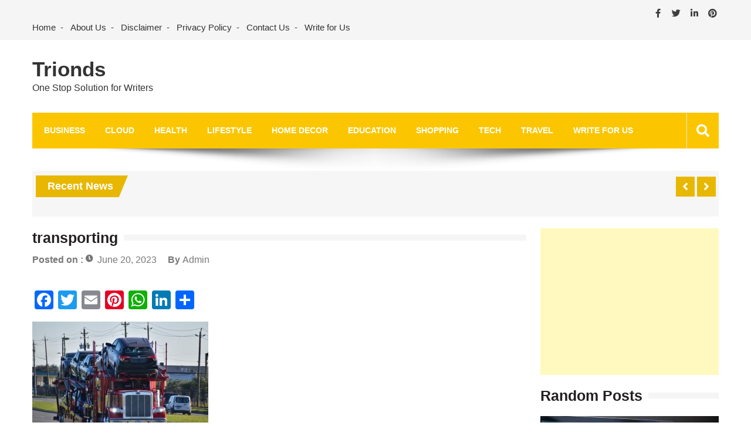

--- FILE ---
content_type: text/html; charset=utf-8
request_url: https://www.google.com/recaptcha/api2/aframe
body_size: 265
content:
<!DOCTYPE HTML><html><head><meta http-equiv="content-type" content="text/html; charset=UTF-8"></head><body><script nonce="2somibnEh4o5Xymy3XW5fQ">/** Anti-fraud and anti-abuse applications only. See google.com/recaptcha */ try{var clients={'sodar':'https://pagead2.googlesyndication.com/pagead/sodar?'};window.addEventListener("message",function(a){try{if(a.source===window.parent){var b=JSON.parse(a.data);var c=clients[b['id']];if(c){var d=document.createElement('img');d.src=c+b['params']+'&rc='+(localStorage.getItem("rc::a")?sessionStorage.getItem("rc::b"):"");window.document.body.appendChild(d);sessionStorage.setItem("rc::e",parseInt(sessionStorage.getItem("rc::e")||0)+1);localStorage.setItem("rc::h",'1767604750368');}}}catch(b){}});window.parent.postMessage("_grecaptcha_ready", "*");}catch(b){}</script></body></html>

--- FILE ---
content_type: application/javascript; charset=UTF-8
request_url: https://trionds-1.disqus.com/count-data.js?1=23575%20https%3A%2F%2Fwww.trionds.com%2F%3Fp%3D23575&1=23579%20https%3A%2F%2Fwww.trionds.com%2F%3Fp%3D23579&1=23582%20https%3A%2F%2Fwww.trionds.com%2F%3Fp%3D23582&1=23585%20https%3A%2F%2Fwww.trionds.com%2F%3Fp%3D23585&1=23589%20https%3A%2F%2Fwww.trionds.com%2F%3Fp%3D23589
body_size: 530
content:
var DISQUSWIDGETS;

if (typeof DISQUSWIDGETS != 'undefined') {
    DISQUSWIDGETS.displayCount({"text":{"and":"and","comments":{"zero":"0 Comments","multiple":"{num} Comments","one":"1 Comment"}},"counts":[{"id":"23575 https:\/\/www.trionds.com\/?p=23575","comments":0},{"id":"23589 https:\/\/www.trionds.com\/?p=23589","comments":0},{"id":"23579 https:\/\/www.trionds.com\/?p=23579","comments":0},{"id":"23585 https:\/\/www.trionds.com\/?p=23585","comments":0},{"id":"23582 https:\/\/www.trionds.com\/?p=23582","comments":0}]});
}